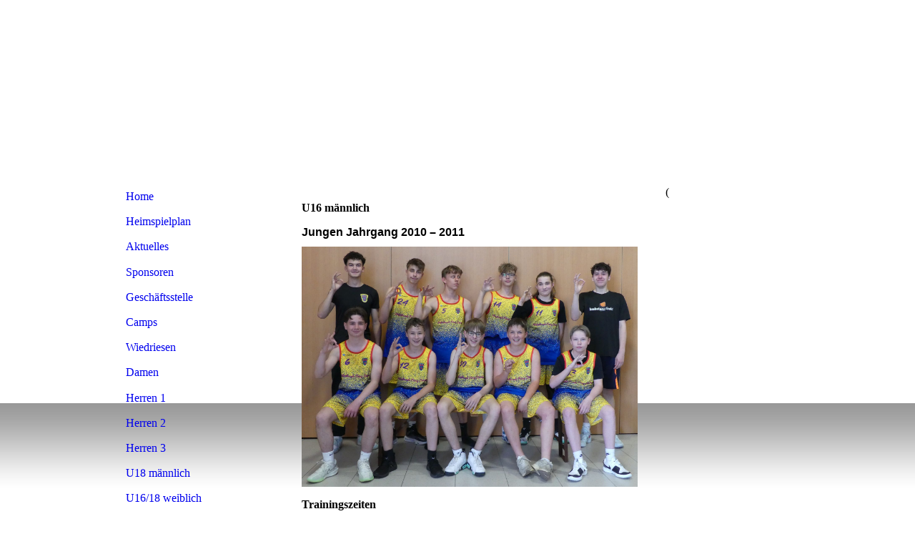

--- FILE ---
content_type: text/html; charset=utf-8
request_url: https://sfn-basketball.de/U16-maennlich
body_size: 18629
content:
<!DOCTYPE html><html lang="de"><head><meta http-equiv="Content-Type" content="text/html; charset=UTF-8"><title>Sportfreunde Neustadt - Basketball - U16 männlich</title><meta name="keywords" content="Neustadt/Wied, Basketball. Sportfreunde Neustadt, Wiedriesen"><link href="https://sfn-basketball.de/U16-maennlich" rel="canonical"><meta content="Sportfreunde Neustadt - Basketball - U16 männlich" property="og:title"><meta content="website" property="og:type"><meta content="https://sfn-basketball.de/U16-maennlich" property="og:url"><script>
              window.beng = window.beng || {};
              window.beng.env = {
                language: "en",
                country: "US",
                mode: "deploy",
                context: "page",
                pageId: "000003286625",
                skeletonId: "",
                scope: "HTO01FLQBXSV",
                isProtected: false,
                navigationText: "U16 männlich",
                instance: "1",
                common_prefix: "https://homepagedesigner.telekom.de",
                design_common: "https://homepagedesigner.telekom.de/beng/designs/",
                design_template: "reseller/1000003/telekom_24_591",
                path_design: "https://homepagedesigner.telekom.de/beng/designs/data/reseller/1000003/telekom_24_591/",
                path_res: "https://homepagedesigner.telekom.de/res/",
                path_bengres: "https://homepagedesigner.telekom.de/beng/res/",
                masterDomain: "",
                preferredDomain: "",
                preprocessHostingUri: function(uri) {
                  
                    return uri || "";
                  
                },
                hideEmptyAreas: false
              };
            </script><script xmlns="http://www.w3.org/1999/xhtml" src="https://homepagedesigner.telekom.de/cm4all-beng-proxy/beng-proxy.js">;</script><link xmlns="http://www.w3.org/1999/xhtml" rel="stylesheet" href="https://homepagedesigner.telekom.de/.cm4all/e/static/3rdparty/font-awesome/css/font-awesome.min.css"></link><link rel="stylesheet" type="text/css" href="//homepagedesigner.telekom.de/.cm4all/res/static/libcm4all-js-widget/3.89.7/css/widget-runtime.css"/>

<link rel="stylesheet" type="text/css" href="//homepagedesigner.telekom.de/.cm4all/res/static/beng-editor/5.3.130/css/deploy.css"/>

<link rel="stylesheet" type="text/css" href="//homepagedesigner.telekom.de/.cm4all/res/static/libcm4all-js-widget/3.89.7/css/slideshow-common.css"/>

<script src="//homepagedesigner.telekom.de/.cm4all/res/static/jquery-1.7/jquery.js">;</script><script src="//homepagedesigner.telekom.de/.cm4all/res/static/prototype-1.7.3/prototype.js">;</script><script src="//homepagedesigner.telekom.de/.cm4all/res/static/jslib/1.4.1/js/legacy.js">;</script><script src="//homepagedesigner.telekom.de/.cm4all/res/static/libcm4all-js-widget/3.89.7/js/widget-runtime.js">;</script>

<script src="//homepagedesigner.telekom.de/.cm4all/res/static/libcm4all-js-widget/3.89.7/js/slideshow-common.js">;</script>

<script src="//homepagedesigner.telekom.de/.cm4all/res/static/beng-editor/5.3.130/js/deploy.js">;</script>

<script>
                (function() {
                  var mobileAgent = MobileBrowserSwitch.isMobileAgent(navigator.userAgent);
                  if (mobileAgent) {
                    var url = window.location.pathname;
                    if (url.endsWith("/")) {
                      url = url.substring(0, url.length - 1);
                    }
                    if (url.endsWith("/index.php")) {
                      url = url.substring(0, url.length - 10);
                    }
                    if (!/1,auth,8,1$/.test(url) && !/1%2Cauth%2C8%2C1$/.test(url)) {
                      url += "/mobile/";
                      window.location.pathname = url;
                    }
                  }
                })();
              </script><link xmlns="http://www.w3.org/1999/xhtml"  rel="stylesheet" type="text/css" href="https://homepagedesigner.telekom.de/.cm4all/designs/static/reseller/1000003/telekom_24_591/1561385008.69/css/main.css"></link><!--[if lt IE 7]>
			<link rel="stylesheet" type="text/css" href="https://homepagedesigner.telekom.de/beng/designs/data/reseller/1000003/telekom_24_591/css/ie6.css"/>
		<![endif]--><link href="/.cm4all/handler.php/vars.css?v=20260116111051" type="text/css" rel="stylesheet"><style type="text/css">.cm-logo {background-image: url("/.cm4all/sysdb.iproc/keyvisuals/35f949571ed959cac81f540719ace064.jpg/scale_0_0/35f949571ed959cac81f540719ace064.jpg");background-position: 0% 0%;
background-size: 26.625% auto;
background-repeat: no-repeat;
      }</style><script type="text/javascript">window.cmLogoWidgetId = "CMTOI_cm4all_com_widgets_Logo_16550009";
            window.cmLogoGetCommonWidget = function (){
                return new cm4all.Common.Widget({
            base    : "/U16-maennlich",
            session : "",
            frame   : "",
            path    : "CMTOI_cm4all_com_widgets_Logo_16550009"
        })
            };
            window.logoConfiguration = {
                "cm-logo-x" : "0%",
        "cm-logo-y" : "0%",
        "cm-logo-v" : "2.0",
        "cm-logo-w" : "26.625%",
        "cm-logo-h" : "auto",
        "cm-logo-di" : "reseller/1000003/telekom_24_591",
        "cm-logo-u" : "public-service://0/",
        "cm-logo-k" : "/.cm4all/sysdb/keyvisuals/35f949571ed959cac81f540719ace064.jpg",
        "cm-logo-bc" : "",
        "cm-logo-ln" : "",
        "cm-logo-ln$" : "",
        "cm-logo-hi" : false
        ,
        _logoBaseUrl : "\/.cm4all\/sysdb.iproc\/keyvisuals\/35f949571ed959cac81f540719ace064.jpg\/scale_0_0\/",
        _logoPath : "35f949571ed959cac81f540719ace064.jpg"
        };
          jQuery(document).ready(function() {
            var logoElement = jQuery(".cm-logo");
            logoElement.attr("role", "img");
            logoElement.attr("tabindex", "0");
            logoElement.attr("aria-label", "logo");
          });
        </script><link rel="icon" href="data:;base64,iVBORw0KGgo="/><style id="cm_table_styles"></style><style id="cm_background_queries"></style><script type="application/x-cm4all-cookie-consent" data-code=""></script></head><body ondrop="return false;" class=" device-desktop cm-deploy cm-deploy-342 cm-deploy-4x"><div class="cm-background" data-cm-qa-bg="image"></div><div class="cm-background-video" data-cm-qa-bg="video"></div><div class="cm-background-effects" data-cm-qa-bg="effect"></div><div xmlns="http://www.w3.org/1999/xhtml" xmlns:c="http://cm4all.com/ng/widget" id="page"><div id="page_inner"><div id="header" class="clearfix"><div id="header_bg"> </div><div class="cm-kv-0 kv"> </div><div id="header_mask"></div><div id="logo" class="cm-logo"> </div><h1 style="top:4px;left:278px;width:399px;height:40px;"> </h1><a class="cm_headerlink"></a></div><div id="content_wrapper" class="clearfix"><div style="float:left;"><table id="left_main" cellspacing="0" cellpadding="0"><tr><td id="content_left_wrapper"><div id="content_left"><div id="cm_navigation"><ul xmlns="" id="cm_mainnavigation"><li id="cm_navigation_pid_3286606"><a title="Home" href="/Home" class="cm_anchor">Home</a></li><li id="cm_navigation_pid_3286603"><a title="Heimspielplan" href="/Heimspielplan" class="cm_anchor">Heimspielplan</a></li><li id="cm_navigation_pid_3286604"><a title="Aktuelles" href="/Aktuelles" class="cm_anchor">Aktuelles</a></li><li id="cm_navigation_pid_569328"><a title="Sponsoren" href="/Sponsoren" class="cm_anchor">Sponsoren</a></li><li id="cm_navigation_pid_1075613"><a title="Geschäftsstelle" href="/Geschaeftsstelle" class="cm_anchor">Geschäftsstelle</a></li><li id="cm_navigation_pid_1237981"><a title="Camps" href="/Camps" class="cm_anchor">Camps</a></li><li id="cm_navigation_pid_3989725"><a title="Wiedriesen" href="/Wiedriesen" class="cm_anchor">Wiedriesen</a></li><li id="cm_navigation_pid_3286624"><a title="Damen" href="/Damen" class="cm_anchor">Damen</a></li><li id="cm_navigation_pid_3286605"><a title="Herren 1" href="/Herren-1" class="cm_anchor">Herren 1</a></li><li id="cm_navigation_pid_1290897"><a title="Herren 2" href="/Herren-2" class="cm_anchor">Herren 2</a></li><li id="cm_navigation_pid_420307"><a title="Herren 3" href="/Herren-3" class="cm_anchor">Herren 3</a></li><li id="cm_navigation_pid_1114650"><a title="U18 männlich" href="/U18-maennlich" class="cm_anchor">U18 männlich</a></li><li id="cm_navigation_pid_466808"><a title="U16/18 weiblich" href="/U1618-weiblich" class="cm_anchor">U16/18 weiblich</a></li><li id="cm_navigation_pid_3286625" class="cm_current"><a title="U16 männlich" href="/U16-maennlich" class="cm_anchor">U16 männlich</a></li><li id="cm_navigation_pid_1207554"><a title="U14" href="/U14" class="cm_anchor">U14</a></li><li id="cm_navigation_pid_3286629"><a title="U12" href="/U12" class="cm_anchor">U12</a></li><li id="cm_navigation_pid_3286628"><a title="U10" href="/U10" class="cm_anchor">U10</a></li><li id="cm_navigation_pid_4068158"><a title="U8" href="/U8" class="cm_anchor">U8</a></li><li id="cm_navigation_pid_3708392"><a title="Minis" href="/Minis" class="cm_anchor">Minis</a></li><li id="cm_navigation_pid_3286601"><a title="Impressum &amp; Datenschutz" href="/Impressum-Datenschutz" class="cm_anchor">Impressum &amp; Datenschutz</a></li></ul></div></div><div id="content_left_2"><div id="widgetbar_page_left_2" data-cm-hintable="yes"><p xmlns=""> </p></div><div id="widgetbar_site_left_2" data-cm-hintable="yes"><p xmlns=""> </p></div></div></td><td id="content_main_wrapper"><div id="content_main" data-cm-hintable="yes"><p xmlns=""> </p><h1 xmlns="">U16 männlich<span style="font-family: Tahoma, Geneva, sans-serif; color: #ff9900;"><strong><span style="font-family: Tahoma, Geneva, sans-serif; color: #ff9900; font-size: 12pt;"> <br></span></strong></span></h1><h2 xmlns="" class="cm-h1"><span style="font-family: Tahoma, Geneva, sans-serif; color: #ff9900;"><strong><span style="font-family: Tahoma, Geneva, sans-serif; color: #000000; font-size: 12pt;">Jungen Jahrgang <span style="font-family: Tahoma, Geneva, sans-serif; font-size: 12pt;">2010 – 2011</span></span></strong></span></h2><div xmlns="" class="clearFloating" style="clear:both;height: 0px; width: auto;"></div><div xmlns="" id="widgetcontainer_TKOMSI_cm4all_com_widgets_UroPhoto_27621328" class="
				    cm_widget_block
					cm_widget cm4all_com_widgets_UroPhoto cm_widget_block_center" style="width:100%; max-width:3200px; "><div class="cm_widget_anchor"><a name="TKOMSI_cm4all_com_widgets_UroPhoto_27621328" id="widgetanchor_TKOMSI_cm4all_com_widgets_UroPhoto_27621328"><!--cm4all.com.widgets.UroPhoto--></a></div><div xmlns="http://www.w3.org/1999/xhtml" data-uro-type="image" style="width:100%;height:100%;" id="uroPhotoOuterTKOMSI_cm4all_com_widgets_UroPhoto_27621328">            <picture><source srcset="/.cm4all/uproc.php/0/.U16.jpg/picture-1600?_=19755dd78b1 1x, /.cm4all/uproc.php/0/.U16.jpg/picture-2600?_=19755dd78b1 2x" media="(min-width:800px)"><source srcset="/.cm4all/uproc.php/0/.U16.jpg/picture-1200?_=19755dd78b1 1x, /.cm4all/uproc.php/0/.U16.jpg/picture-1600?_=19755dd78b1 2x" media="(min-width:600px)"><source srcset="/.cm4all/uproc.php/0/.U16.jpg/picture-800?_=19755dd78b1 1x, /.cm4all/uproc.php/0/.U16.jpg/picture-1200?_=19755dd78b1 2x" media="(min-width:400px)"><source srcset="/.cm4all/uproc.php/0/.U16.jpg/picture-400?_=19755dd78b1 1x, /.cm4all/uproc.php/0/.U16.jpg/picture-800?_=19755dd78b1 2x" media="(min-width:200px)"><source srcset="/.cm4all/uproc.php/0/.U16.jpg/picture-200?_=19755dd78b1 1x, /.cm4all/uproc.php/0/.U16.jpg/picture-400?_=19755dd78b1 2x" media="(min-width:100px)"><img src="/.cm4all/uproc.php/0/.U16.jpg/picture-200?_=19755dd78b1" data-uro-original="/.cm4all/uproc.php/0/U16.jpg?_=19755dd78b1" onerror="uroGlobal().util.error(this, '', 'uro-widget')" data-uro-width="3200" data-uro-height="2283" alt="" style="width:100%;" title="" loading="lazy"></picture>
<span></span></div></div><h2 xmlns="" class="cm-h1">Trainingszeiten</h2><p xmlns="" style="text-align: left;"><span style="font-family: Tahoma, Geneva, sans-serif; color: #ff9900;"><strong><span style="color: #000000; font-size: 12pt;"><span style="font-family: Tahoma, Geneva, sans-serif; color: #000000; font-size: 12pt;">Dienstag </span><span style="font-family: Tahoma, Geneva, sans-serif; color: #ff9900; font-size: 12pt;">19.00 – 20.30 Uhr <br></span></span></strong></span></p><p xmlns=""><span style="font-family: Tahoma, Geneva, sans-serif; color: #ff9900;"><strong><span style="font-family: Tahoma, Geneva, sans-serif; color: #000000; font-size: 12pt;"><span style="font-family: Tahoma, Geneva, sans-serif; color: #000000; font-size: 12pt;">Donnerstag </span><span style="font-family: Tahoma, Geneva, sans-serif; color: #ff9900; font-size: 12pt;">19.00 – 20.30 Uhr <br></span></span></strong></span></p><p xmlns=""><span style="font-family: Tahoma, Geneva, sans-serif; color: #ff9900;"><strong><span style="font-size: medium; color: #000000;">in der Sporthalle des Wiedtal-Gymnasiums  <br></span></strong></span></p><p xmlns=""><span style="color: #000000;"><strong><span style="font-family: Tahoma, Geneva, sans-serif;">Trainer:  </span></strong></span><span style="color: #ff9900;"><strong><span style="font-family: Tahoma, Geneva, sans-serif;">Martin Limbach</span></strong><br></span></p><p xmlns=""><span style="color: #000000;"><strong><span style="font-family: Tahoma, Geneva, sans-serif;"><span style="font-family: Tahoma, Geneva, sans-serif; color: #000000;">Telefon: </span><span style="color: #ff9900; font-family: Tahoma, Geneva, sans-serif;">0163 4057297</span></span></strong></span></p><p xmlns=""><span style="color: #000000;"><strong><span style="font-family: Tahoma, Geneva, sans-serif;"><br> </span></strong></span></p><div xmlns="" id="CM1576aa222666333c1ef12f27_div"></div><p xmlns=""><span style="font-family: Tahoma, Geneva, sans-serif; font-size: large;"><strong><span style="color: #ff9900;">Spielplan/Ergebnisse:</span></strong></span></p><p xmlns=""><br> </p><p xmlns=""><a href="https://www.basketball-bund.net/index.jsp?Action=101&amp;liga_id=52252" target="_blank" rel="noreferrer noopener" class="cm_anchor">https://www.basketball-bund.net/index.jsp?Action=101&amp;liga_id=52252</a> <br></p><div xmlns="" id="cm_bottom_clearer" style="clear: both;" contenteditable="false"></div></div></td></tr></table></div><div id="content_right_wrapper"><div id="content_right"><div id="widgetbar_page_right_1" data-cm-hintable="yes"><p xmlns="">(</p><p xmlns=""> </p></div><div id="widgetbar_site_right_1" data-cm-hintable="yes"><p xmlns=""> <br></p><p xmlns=""> </p></div></div></div><div class="clearer"> </div></div><div id="footer" data-cm-hintable="yes"> </div></div></div><div class="cm_widget_anchor"><a name="TKOMSI_cm4all_com_widgets_CookiePolicy_20456303" id="widgetanchor_TKOMSI_cm4all_com_widgets_CookiePolicy_20456303"><!--cm4all.com.widgets.CookiePolicy--></a></div><script data-tracking="true" data-cookie-settings-enabled="false" src="https://homepagedesigner.telekom.de/.cm4all/widgetres.php/cm4all.com.widgets.CookiePolicy/show.js?v=3.3.29" defer="defer" id="cookieSettingsScript"></script><noscript ><div style="position:absolute;bottom:0;" id="statdiv"><img alt="" height="1" width="1" src="https://homepagedesigner.telekom.de/.cm4all/_pixel.img?site=1634266-hdeXxYWx&amp;page=pid_3286625&amp;path=%2FU16-maennlich&amp;nt=U16+m%C3%A4nnlich"/></div></noscript><script  type="text/javascript">//<![CDATA[
            document.body.insertAdjacentHTML('beforeend', '<div style="position:absolute;bottom:0;" id="statdiv"><img alt="" height="1" width="1" src="https://homepagedesigner.telekom.de/.cm4all/_pixel.img?site=1634266-hdeXxYWx&amp;page=pid_3286625&amp;path=%2FU16-maennlich&amp;nt=U16+m%C3%A4nnlich&amp;domain='+escape(document.location.hostname)+'&amp;ref='+escape(document.referrer)+'"/></div>');
        //]]></script><div style="display: none;" id="keyvisualWidgetVideosContainer"></div><style type="text/css">.cm-kv-0 {
background-color: transparent;
background-image: url("/.cm4all/sysdb.iproc/keyvisuals/kv_4.jpg/scale_0_0/kv_4.jpg");
background-position: 0px 0px;
background-size: 510px 190px;
background-repeat: no-repeat;
}
</style><style type="text/css">
			#keyvisual {
				overflow: hidden;
			}
			.kv-video-wrapper {
				width: 100%;
				height: 100%;
				position: relative;
			}
			</style><script type="text/javascript">
				jQuery(document).ready(function() {
					function moveTempVideos(slideshow, isEditorMode) {
						var videosContainer = document.getElementById('keyvisualWidgetVideosContainer');
						if (videosContainer) {
							while (videosContainer.firstChild) {
								var div = videosContainer.firstChild;
								var divPosition = div.className.substring('cm-kv-0-tempvideo-'.length);
								if (isEditorMode && parseInt(divPosition) > 1) {
									break;
								}
								videosContainer.removeChild(div);
								if (div.nodeType == Node.ELEMENT_NODE) {
									var pos = '';
									if (slideshow) {
										pos = '-' + divPosition;
									}
									var kv = document.querySelector('.cm-kv-0' + pos);
									if (kv) {
										if (!slideshow) {
											var wrapperDiv = document.createElement("div"); 
											wrapperDiv.setAttribute("class", "kv-video-wrapper");
											kv.insertBefore(wrapperDiv, kv.firstChild);
											kv = wrapperDiv;
										}
										while (div.firstChild) {
											kv.appendChild(div.firstChild);
										}
										if (!slideshow) {
											break;
										}
									}
								}
							}
						}
					}

					function kvClickAction(mode, href) {
						if (mode == 'internal') {
							if (!window.top.syntony || !/_home$/.test(window.top.syntony.bifmState)) {
								window.location.href = href;
							}
						} else if (mode == 'external') {
							var a = document.createElement('a');
							a.href = href;
							a.target = '_blank';
							a.rel = 'noreferrer noopener';
							a.click();
						}
					}

					var keyvisualElement = jQuery("[cm_type=keyvisual]");
					if(keyvisualElement.length == 0){
						keyvisualElement = jQuery("#keyvisual");
					}
					if(keyvisualElement.length == 0){
						keyvisualElement = jQuery("[class~=cm-kv-0]");
					}
				
						keyvisualElement.attr("role", "img");
						keyvisualElement.attr("tabindex", "0");
						keyvisualElement.attr("aria-label", "hauptgrafik");
					
					moveTempVideos(false, false);
					var video = document.querySelector('#keyvisual video');
					if (video) {
						video.play();
					}
				
			});
		</script></body></html>
